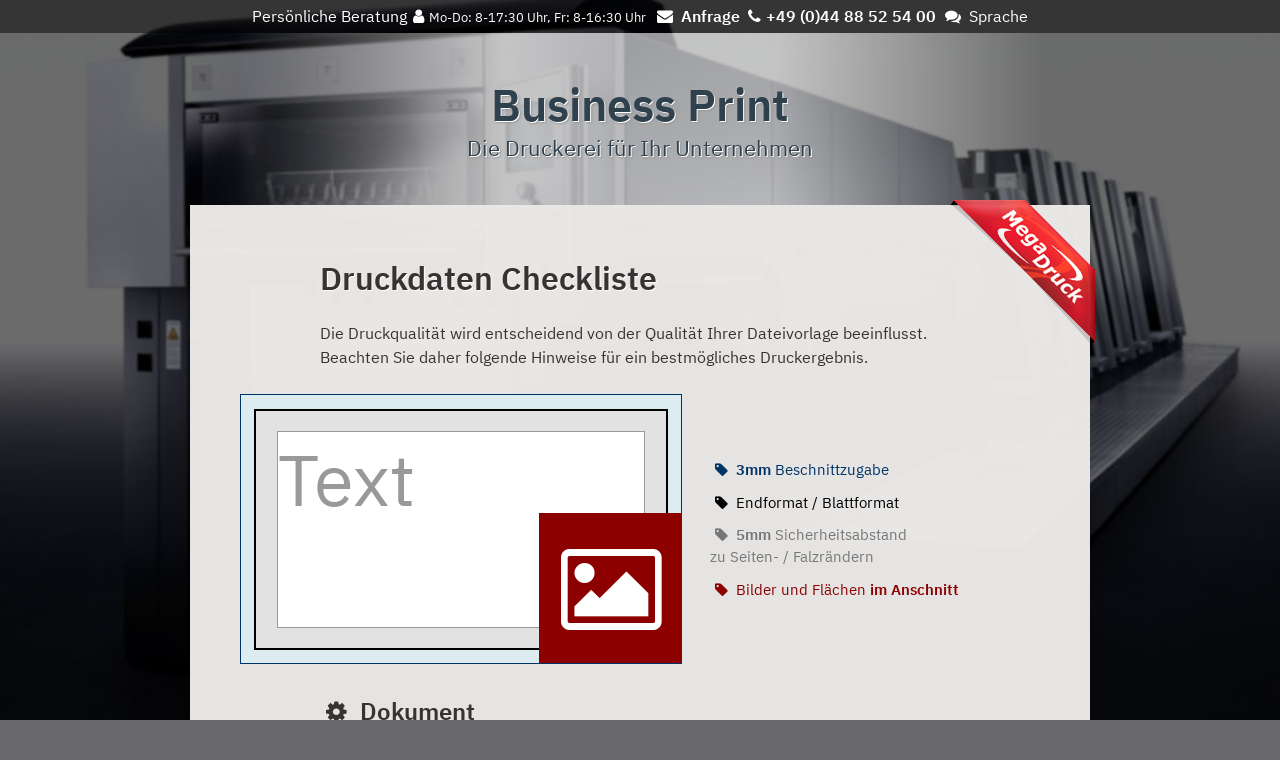

--- FILE ---
content_type: text/html; charset=UTF-8
request_url: https://www.business-print.de/schreibtischunterlagen_details_1009.html
body_size: 3565
content:
<!DOCTYPE html>
<html lang="de">
<head>
<title>Schreibtischunterlagen Druckdaten Checkliste </title>
<meta charset="utf-8" />
<meta property="og:site_name" content="Business Print · MegaDruck.de Produktions- und Vertriebs GmbH" />
<meta name="description" content="Schreibtischunterlagen Druckdaten Checkliste &#10059; Persönliche Beratung &#10059; Große Auswahl &#10059; Günstige Preise &#10059; Professionelle Datenprüfung &#10059; Express-Service &#10059; Einfach bestellen ohne Registrierung &#10059; Online-Shop für Geschäftsdrucksachen" />
<meta name="keywords" content="Schreibtischblock, Schreibtischauflage, Werbeblock, Schreibunterlage, Geschäftsausstattung, Blöcke, Offsetdruck, Druckdaten, Checkliste" />
<meta name="apple-mobile-web-app-capable" content="yes" />
<meta name="apple-mobile-web-app-status-bar-style" content="black" />
<meta name="theme-color" content="#30414e" />
<meta name="viewport" content="width=device-width, initial-scale=1" />
<meta name="generator" content="Online Produkt Konfigurator ~ www.studio-philip-simon.de" />
<link rel="icon" type="image/x-icon" href="store/online-offset-druckerei/img/favicon.ico" />
<link rel="apple-touch-icon" href="store/online-offset-druckerei/img/ios_button.png" />
<link rel="apple-touch-startup-image" href="store/online-offset-druckerei/img/ios_start.jpg" />
<link rel="stylesheet" type="text/css" href="css/css_online-offset-druckerei_2021.php" />
<script src="js/js_620.php"></script>
</head>

<body>
<div id="contact_bar"> Persönliche Beratung<i class="icon-user"></i><small>Mo-Do: 8-17:30 Uhr, Fr: 8-16:30 Uhr</small> &nbsp;<a href="druckerei_kontakt" title="Anfrage stellen / Rückruf anfordern " class="intern"><i class="icon-mail-alt"></i><b>&nbsp;Anfrage</b></a> <a href="tel:+49(0)4488525400"><i class="icon-phone"></i><b>+49 (0)44 88 52 54 00</b></a><div id="gtre"><span><i class="icon-chat"></i> &nbsp;Sprache</span></div>
</div>
<div id="page">
<div id="header">
 <div class="headnav">
	<a href="#" id="backlink" class="back" title="Zurück zum Shop"><i class="icon-left-circled"></i></a>
	<a href="druckerei_02_products" id="logo" title="Business Print · Die Druckerei für Ihr Unternehmen"><span>Business Print</span><span class="slogan">Die Druckerei für Ihr Unternehmen</span></a>
	<a href="#" id="infolink"><i class="icon-left-circled"></i></a>
 </div>
</div>
<div id="content"><div id="ribbon"> </div>
<div id="ajaxcontent"></div>
  <div id="startcontent"><div id="p_printdata" class="fr">
<h1>Druckdaten Checkliste</h1>
<p>Die Druckqualität wird entscheidend von der Qualität Ihrer Dateivorlage beeinflusst. Beachten Sie daher folgende Hinweise für ein bestmögliches Druckergebnis.</p>
<!-- <p align="center"><img src="img/content/druckvorlage.png" alt="Druckvorlage Abmessungen" /></p> -->
<div style="display: table; width:98%; max-width: 50rem; margin: auto; padding: 2vmin 0;">   
	<div style="display: table-cell; width: 55%;">   
		<div style="width: 100%; float: left; background: #DCECF0; border: 1px solid #003366; position: relative;">   
		<div style="-webkit-box-sizing: border-box; -moz-box-sizing: border-box; box-sizing: border-box; width: 94%; float: left; background: #e2e2e2; border: 2px solid #000; margin: 3%;">   
		<div style="font-size: 10vmin; /*line-height: 7vmin;*/ text-align: left; padding-bottom: 14vmin; background: #fff; border: 1px solid #999; margin: 5%; color: #999;">Text</div>
		</div>
		<div style="position: absolute; bottom: 0; right: 0; background: #8c0000; font-size: 13vmin; color: #fff; text-indent: -1.4vw; letter-spacing: -3vw; padding: 2vmin;"><i class="icon-picture"></i></div>
		</div>
		
	</div>
	<div style="display: table-cell; vertical-align: middle; font-size: 1.2em; font-size: calc(6pt + 1vmin);"><ul style=" list-style: none; margin:0; padding-left:2em;">
		<li style="color: #003366"><i class="icon-tag"></i> <b>3mm</b> Beschnittzugabe </li>
		<li style="color: #000000"><i class="icon-tag"></i> Endformat / Blattformat </li>
		<li style="color: #777777"><i class="icon-tag"></i> <b>5mm</b> Sicherheitsabstand <br />zu Seiten- / Falzrändern </li>
		<li style="color: #8c0000"><i class="icon-tag"></i> Bilder und Flächen <b>im Anschnitt</b></li>
		</ul>
	</div>
</div>

<h2><i class="icon-cog"></i> Dokument</h2>
<ul>
 <li><b>Keine Druck-, Schnitt- und Falzmarken</b></li>
 <li><a href="#" class="tt">Dokumentformat = bestelltes Format + Beschnittzugabe<span>z. B. Visitenkarte 85×55mm anlegen in 91×61mm</span></a></li>
 <li><a href="#" class="tt"><b>Beschnittzugabe 3mm</b> an jeder Seite<span>Dadurch werden beim Schneiden weiße Ränder von randlosen Elemente vermieden</span></a></li>
 <li><b>Sicherheitsabstand 5mm</b> von Inhalten (Text) zu Falz- und Seitenrändern</li>
 <li><a href="#" class="tt">Faltblätter und Klappkarten <b>im offenen Zustand </b>anlegen<span> z. B. 4 seitige Klappkarte = PDF 2 Seiten (außen / innen)</span></a></li> 
 <li><a href="#" class="tt">Broschüren als <b>Einzelseiten</b><span>Keine Doppelseiten oder ausgeschossene Druckbögen anlegen</span></a></li>
 <li><a href="#" class="tt">Passepartout-Ränder vermeiden oder wenn nötig, mit min. 5mm anlegen<span>Produktionsbedingte Schnitttoleranzen können zu einer ungleichen Randbreite führen</span></a></li>
 <li><i class="icon-magic"></i> <a href="http://www.philipsimon.net/druckdaten-in-3-schritten-erstellen-indesign-tutorial/33/" target="_blank"><b>InDesign Tutorial: In 3 Schritten perfekte Druckdaten erstellen</b></a></li>
 </ul>

<h2><i class="icon-sliders"></i> Farben</h2>
<ul>
 <li>Verwendetes <b>Farbprofil einbetten</b></li>
 <li><b>PSO Coated v3</b> als produktionssicheres Ausgabeprofil wählen <br /> Download unter <a href="http://www.eci.org/de/downloads" target="_blank">www.eci.org</a></li> 
 <li><a href="#" class="tt"><b>RGB Daten</b> sind möglich, werden vor dem Druck aber umgewandelt<span>Hierbei kann es zu Farbabweichungen kommen</span></a></li>
 <li><b>Keine gemischten Farbräume</b> in einem Dokument</li>
 <li><b>Sonderfarben</b> in Prozessfarben umwandeln, falls kein Sonderfarbdruck</li>
 <li><a href="#" class="tt">Schwarze/graue Objekte und Texte in <b>Reinschwarz</b> anlegen<span>z. B. C = 0, M = 0, Y = 0, K = 100, über die Ausgabevorschau von Acrobat überprüfen</span></a></li>
 <li><a href="#" class="tt"><b>Tiefschwarz</b> nur für Flächen, nicht für Texte oder Linien <span>z. B. C = 50, M = 50, Y = 50, K = 100</span></a></li>
 <li><a href="#" class="tt">SW-Bilder nur in <b>Graustufen</b> aufbauen<span>Beim farbigen Aufbau von Graustufenbildern kann es zum  Metamerieeffekt (Farbschimmer) kommen.</span></a></li>
 <li><a href="#" class="tt">Im Digitaldruck auf <b>einfarbige, große Flächen</b> verzichten<span>Diese können je nach Farbzusammensetzung (gerade Pastellfarben) wolkig / ungleichmäßig werden. Besser ist es, Flächen mit Strukturen zu versehen.</span></a></li>
 <li>Weitere Infos zum Thema <a href="druckerei_farbmanagement" rel="intern">Farbmanagement</a></li>
</ul>

<h2><i class="icon-file-pdf"></i> Dateiformat</h2>
<ul>
 <li>Ein korrekt erstelltes <b>PDF</b> bietet die sicherste Druckwiedergabe</li>
 <li><b>Keine offenen Daten</b> wie InDesign (.indd) oder QuarkXpress</li>
 <li><b>Keine Office Dokumente</b> wie doc oder ppt</li>
 </ul>
<h3>PDF</h3>
<ul>
 <li><b>PDF/X-4:2010</b> (PDF Version 1.6), kein PDF/A</li>
 <li><a href="#" class="tt"><b>Schriften einbetten</b> oder in Pfade umwandeln <span>Die Umwandlung in Pfade lässt sich in InDesign beim Export über die Transparenzreduzierung realisieren</span></a></li>
 <li><b>Mehrseitiges Dokument</b> anstatt Einzel-PDFs</li>
 <li>Bildauflösung optimal <b>300 ppi</b>, mindestens 150ppi</li>
 <li>Kein Kennwortschutz und keine Verschlüsselung</li>
 <li><a href="img/content/indesign.joboptions" target="_blank"><i class="icon-download"></i> Download Exportprofil InDesign</a></li>
</ul></div><a href="//www.business-print.de/schreibtischunterlagen-druckerei_1009.html" class="button"> Weiter zum Shop</a>	<div class="jsie"><noscript class="err_java">JavaScript ist in Ihrem Browser deaktiviert. Sie können den Shop nur mit Einschränkungen benutzen.</noscript><div class="ie6">Sie verwenden einen veralteten Browser. Die Darstellungsqualität ist daher eingeschränkt.</div></div>	</div>
<div class="clear"></div>
</div>
<div id="footer">
 <div class="navbar">
	<ul>
	  <li><a href="druckerei_feedback" title="2 Kundenbewertungen (5.0 von 5 Sternen)" class="intern"><i class="icon-star"></i>Bewertung</a></li>
	  <li><a href="druckerei_news" title="Aktuelle Nachrichten" class="intern"><i class="icon-news"></i>Aktuell</a></li>
	  <li><a href="druckerei_about" title="Unternehmen" class="intern"><i class="icon-user"></i>Unternehmen</a></li>
	  <li><a href="druckerei_agb" title="Allgemeine Geschäftsbedingungen" class="intern"><i class="icon-doc-text"></i>AGB</a></li>
	  <li><a href="druckerei_datenschutz" title="Datenschutzerklärung" class="intern"><i class="icon-lock"></i>Datenschutz</a></li>
	  <li><a href="druckerei_kontakt" title="Kontakt & Impressum" class="intern"><i class="icon-mail-alt"></i>Impressum</a></li>
	</ul>
 </div>
</div>
</div>
<a href="#" id="pt" title="0.0104"></a>
</body>
</html>

--- FILE ---
content_type: text/css;charset=UTF-8
request_url: https://www.business-print.de/css/css_online-offset-druckerei_2021.php
body_size: 8943
content:
@charset "UTF-8";@font-face{font-family:'Kaushan Script';font-style:normal;font-weight:400;font-display:swap;src:url('fonts/kaushan-script-v6-latin-regular.eot');src:local('Kaushan Script'),local('KaushanScript-Regular'),url('fonts/kaushan-script-v6-latin-regular.eot?#iefix') format('embedded-opentype'),url('fonts/kaushan-script-v6-latin-regular.woff2') format('woff2'),url('fonts/kaushan-script-v6-latin-regular.woff') format('woff'),url('fonts/kaushan-script-v6-latin-regular.ttf') format('truetype'),url('fonts/kaushan-script-v6-latin-regular.svg#KaushanScript') format('svg')}@font-face{font-family:'Source Sans Pro';font-style:normal;font-weight:400;font-display:swap;src:url('fonts/source-sans-pro-v11-latin-regular.eot');src:local('Source Sans Pro Regular'),local('SourceSansPro-Regular'),url('fonts/source-sans-pro-v11-latin-regular.eot?#iefix') format('embedded-opentype'),url('fonts/source-sans-pro-v11-latin-regular.woff2') format('woff2'),url('fonts/source-sans-pro-v11-latin-regular.woff') format('woff'),url('fonts/source-sans-pro-v11-latin-regular.ttf') format('truetype'),url('fonts/source-sans-pro-v11-latin-regular.svg#SourceSansPro') format('svg')}@font-face{font-family:'Source Sans Pro';font-style:normal;font-weight:700;font-display:swap;src:url('fonts/source-sans-pro-v11-latin-700.eot');src:local('Source Sans Pro Bold'),local('SourceSansPro-Bold'),url('fonts/source-sans-pro-v11-latin-700.eot?#iefix') format('embedded-opentype'),url('fonts/source-sans-pro-v11-latin-700.woff2') format('woff2'),url('fonts/source-sans-pro-v11-latin-700.woff') format('woff'),url('fonts/source-sans-pro-v11-latin-700.ttf') format('truetype'),url('fonts/source-sans-pro-v11-latin-700.svg#SourceSansPro') format('svg')}@font-face{font-family:'IBM Plex Sans';font-style:normal;font-weight:400;font-display:swap;src:url('fonts/ibm-plex-sans-v2-latin-regular.eot');src:local('IBM Plex Sans'),local('IBMPlexSans'),url('fonts/ibm-plex-sans-v2-latin-regular.eot?#iefix') format('embedded-opentype'),url('fonts/ibm-plex-sans-v2-latin-regular.woff2') format('woff2'),url('fonts/ibm-plex-sans-v2-latin-regular.woff') format('woff'),url('fonts/ibm-plex-sans-v2-latin-regular.ttf') format('truetype'),url('fonts/ibm-plex-sans-v2-latin-regular.svg#IBMPlexSans') format('svg')}@font-face{font-family:'IBM Plex Sans';font-style:normal;font-weight:600;font-display:swap;src:url('fonts/ibm-plex-sans-v2-latin-600.eot');src:local('IBM Plex Sans SemiBold'),local('IBMPlexSans-SemiBold'),url('fonts/ibm-plex-sans-v2-latin-600.eot?#iefix') format('embedded-opentype'),url('fonts/ibm-plex-sans-v2-latin-600.woff2') format('woff2'),url('fonts/ibm-plex-sans-v2-latin-600.woff') format('woff'),url('fonts/ibm-plex-sans-v2-latin-600.ttf') format('truetype'),url('fonts/ibm-plex-sans-v2-latin-600.svg#IBMPlexSans') format('svg')}@font-face{font-family:'Merienda';font-style:normal;font-weight:400;font-display:swap;src:url('fonts/merienda-v5-latin-regular.eot');src:local('Merienda'),local('Merienda-Regular_0_wt'),url('fonts/merienda-v5-latin-regular.eot?#iefix') format('embedded-opentype'),url('fonts/merienda-v5-latin-regular.woff2') format('woff2'),url('fonts/merienda-v5-latin-regular.woff') format('woff'),url('fonts/merienda-v5-latin-regular.ttf') format('truetype'),url('fonts/merienda-v5-latin-regular.svg#Merienda') format('svg')}@font-face{font-family:'Lato';font-style:normal;font-weight:400;font-display:swap;src:url('fonts/lato-v14-latin-regular.eot');src:local('Lato Regular'),local('Lato-Regular'),url('fonts/lato-v14-latin-regular.eot?#iefix') format('embedded-opentype'),url('fonts/lato-v14-latin-regular.woff2') format('woff2'),url('fonts/lato-v14-latin-regular.woff') format('woff'),url('fonts/lato-v14-latin-regular.ttf') format('truetype'),url('fonts/lato-v14-latin-regular.svg#Lato') format('svg')}@font-face{font-family:'Lato';font-style:normal;font-weight:700;font-display:swap;src:url('fonts/lato-v14-latin-700.eot');src:local('Lato Bold'),local('Lato-Bold'),url('fonts/lato-v14-latin-700.eot?#iefix') format('embedded-opentype'),url('fonts/lato-v14-latin-700.woff2') format('woff2'),url('fonts/lato-v14-latin-700.woff') format('woff'),url('fonts/lato-v14-latin-700.ttf') format('truetype'),url('fonts/lato-v14-latin-700.svg#Lato') format('svg')}@font-face{font-family:'Proza Libre';font-style:normal;font-weight:400;font-display:swap;src:url('fonts/proza-libre-v2-latin-regular.eot');src:local('Proza Libre'),local('ProzaLibre-Regular'),url('fonts/proza-libre-v2-latin-regular.eot?#iefix') format('embedded-opentype'),url('fonts/proza-libre-v2-latin-regular.woff2') format('woff2'),url('fonts/proza-libre-v2-latin-regular.woff') format('woff'),url('fonts/proza-libre-v2-latin-regular.ttf') format('truetype'),url('fonts/proza-libre-v2-latin-regular.svg#ProzaLibre') format('svg')}@font-face{font-family:'Proza Libre';font-style:normal;font-weight:600;font-display:swap;src:url('fonts/proza-libre-v2-latin-600.eot');src:local('Proza Libre SemiBold'),local('ProzaLibre-SemiBold'),url('fonts/proza-libre-v2-latin-600.eot?#iefix') format('embedded-opentype'),url('fonts/proza-libre-v2-latin-600.woff2') format('woff2'),url('fonts/proza-libre-v2-latin-600.woff') format('woff'),url('fonts/proza-libre-v2-latin-600.ttf') format('truetype'),url('fonts/proza-libre-v2-latin-600.svg#ProzaLibre') format('svg')}@font-face{font-family:'fontello';src:url('fonts/fontello.eot');src:url('fonts/fontello.eot#iefix') format('embedded-opentype'),url('fonts/fontello.woff2') format('woff2'),url('fonts/fontello.woff') format('woff'),url('fonts/fontello.ttf') format('truetype'),url('fonts/fontello.svg#fontello') format('svg');font-weight:normal;font-style:normal;font-display:swap}[class^="icon-"]:before,[class*=" icon-"]:before{font-family:"fontello";font-style:normal;font-weight:normal;speak:none;display:inline-block;text-decoration:inherit;width:1em;margin-right:.2em;text-align:center;font-variant:normal;text-transform:none;line-height:1em;margin-left:.2em;-webkit-font-smoothing:antialiased;-moz-osx-font-smoothing:grayscale}.icon-search:before{content:'\e800'}.icon-star:before{content:'\e801'}.icon-picture:before{content:'\e802'}.icon-phone:before{content:'\e803'}.icon-attention:before{content:'\e804'}.icon-cancel:before{content:'\e805'}.icon-info-circled:before{content:'\e806'}.icon-truck:before{content:'\e807'}.icon-home:before{content:'\e808'}.icon-upload:before{content:'\e809'}.icon-chat:before{content:'\e80a'}.icon-check:before{content:'\e80b'}.icon-lock:before{content:'\e80c'}.icon-tag:before{content:'\e80d'}.icon-print:before{content:'\e80e'}.icon-basket:before{content:'\e80f'}.icon-link:before{content:'\e810'}.icon-user:before{content:'\e811'}.icon-th-list:before{content:'\e812'}.icon-ok:before{content:'\e813'}.icon-download:before{content:'\e814'}.icon-cog:before{content:'\e815'}.icon-login:before{content:'\e816'}.icon-logout:before{content:'\e817'}.icon-clock:before{content:'\e818'}.icon-left-big:before{content:'\e819'}.icon-right-big:before{content:'\e81a'}.icon-credit-card:before{content:'\e81b'}.icon-road:before{content:'\e81c'}.icon-gift:before{content:'\e81d'}.icon-users:before{content:'\e81e'}.icon-link-ext:before{content:'\f08e'}.icon-twitter:before{content:'\f099'}.icon-rss:before{content:'\f09e'}.icon-news:before{content:'\f09e'}.icon-left-circled:before{content:'\f0a8'}.icon-right-circled:before{content:'\f0a9'}.icon-table:before{content:'\f0ce'}.icon-magic:before{content:'\f0d0'}.icon-mail-alt:before{content:'\f0e0'}.icon-doc-text:before{content:'\f0f6'}.icon-building:before{content:'\f0f7'}.icon-help:before{content:'\f128'}.icon-attention-alt:before{content:'\f12a'}.icon-shield:before{content:'\f132'}.icon-euro:before{content:'\f153'}.icon-doc-inv:before{content:'\f15b'}.icon-thumbs-up-alt:before{content:'\f164'}.icon-instagram:before{content:'\f16d'}.icon-graduation-cap:before{content:'\f19d'}.icon-file-pdf:before{content:'\f1c1'}.icon-file-image:before{content:'\f1c5'}.icon-paper-plane:before{content:'\f1d8'}.icon-sliders:before{content:'\f1de'}.icon-calc:before{content:'\f1ec'}.icon-paypal:before{content:'\f1ed'}.icon-brush:before{content:'\f1fc'}.icon-whatsapp:before{content:'\f232'}.icon-balance-scale:before{content:'\f24e'}.icon-industry:before{content:'\f275'}.icon-commenting-o:before{content:'\f27b'}.icon-credit-card-alt:before{content:'\f283'}.icon-handshake-o:before{content:'\f2b5'}@media all{*{margin:0;padding:0;border:0}html{font-size:101%;font-size:97%;height:100%;background-color:#6A6A6C;background-size:cover;-webkit-background-size:cover;-moz-background-size:cover;-o-background-size:cover;background-repeat:no-repeat;background-position:center center;background-attachment:fixed;background-image:url(../store/online-offset-druckerei/img/bg.jpg)}body{margin:0;padding:0;border:0}#contact_bar{clear:both;text-align:center;background:#000;background:rgba(0,0,0,.5);color:#fff;padding:.4em}#contact_bar a{text-decoration:none;color:#fff;white-space:nowrap}#page{position:relative;margin:auto;width:590px;width:80vw;max-width:900px;min-width:590px;border:0;display:block;overflow:visible;margin-bottom:4em}#header{width:100%;float:left;display:block;overflow:hidden;background-image:linear-gradient(90deg,rgba(255,255,255,0) 5%,rgba(255,255,255,.6) 35%,rgba(255,255,255,.6) 65%,rgba(255,255,255,0) 95%);background-repeat:no-repeat;background-position:center}.headnav{display:table;width:100%}.headnav a{text-decoration:none;display:table-cell;vertical-align:middle;text-align:center;padding:1.5em 0;background-repeat:no-repeat;background-position:center center;background-color:transparent}#infolink,#backlink{color:transparent;font-size:2.5em}#backlink.on{color:#30414e;color:#fff;text-shadow:1px 1px 10px #000}#logo{width:100%}#logo span{margin-top:0 !important;font-size:2.8em;font-weight:bold;text-align:center;text-shadow:0 0 7px #fff;text-shadow:1px 1px 0 #fff,2px 2px 2px #999;display:block;color:#30414e}#logo span.slogan{font-size:1.4em;font-weight:normal}#content{padding:20px;clear:both;background:#EEECEA;background:rgba(238,236,234,.97)}#content p,#content table,#content ol,#content ul,#content h1,#content h2,#content h3,#content h4,#content h5,#p_kontakt form,#p_kontakt .button,#p_feedback,#checkout,#feed_add{max-width:40rem;margin-left:auto;margin-right:auto}#content h1{margin-top:1em}#ribbon{position:absolute;width:170px;height:170px;z-index:99;right:-5px;margin-top:-25px;background-image:url(../store/online-offset-druckerei/img/ribbon.png);background-position:top;background-repeat:no-repeat;background-image:};#footer{display:block;width:100%}#pt{position:absolute;top:0;right:0;display:block;width:20px;height:20px;cursor:default}img.left{float:left;margin-right:20px;margin-bottom:10px}img.right{float:right;margin-bottom:20px;margin-left:20px}a img{border:0}img.full{width:100%}.fr img.full{margin:1rem 0}h1,h2,h3,h4,p,li{margin:.7em 0}h1{text-shadow:1px 1px #fff}h1{font-size:2em;font-style:normal;margin-top:0}h2{margin:.7em 0 .3em 0}h2 a{text-decoration:none}p,li{line-height:1.5em}p.right{text-align:right}.err{display:block;float:left;color:#b00}h1,h3,.err,.b,.linktipp a{font-weight:bold}td{padding:5px}a:link,a:active,a:visited,a:hover,a:active,a:focus{outline:none}ol,ul{display:block;padding-left:2.5em;margin-top:0}ol{list-style-type:decimal}ul{list-style-type:disk;list-style-type:"▸ "}body,legend,form h1,input,select,optgroup,textarea{font-family:"IBM Plex Sans","Trebuchet MS",Helvetica,Arial,sans-serif}a,a:visited,body{color:#373332}.navbar ul li a,.bx-wrapper .bx-pager.bx-default-pager a,a#comparison.button,#changeorder{background:#0000001f !important;color:#373332 !important}.navbar ul li a:hover,.bx-wrapper .bx-pager.bx-default-pager a:hover,ul#splist li a:hover,a#comparison.button:hover,#changeorder:hover{background:#ffffffab !important;color:#30414e !important}.navbar ul li a:focus,.navbar ul li a:active,.bx-wrapper .bx-pager.bx-default-pager a.active{background:#a6a6a4 !important}.button,.button:focus,.navbar a:hover [class^="icon-"]:before,.navbar ul li a:hover .i18{background-color:#30414e}.prabatt,.pstueck,.psumme,.button{appearance:none;border-radius:.3em;background-image:linear-gradient(rgba(255,255,255,.1),rgba(0,0,0,.1))}#preis{padding-top:1em}#prices{margin:0}.preise{text-align:right}.pad .clear.preise{margin-top:15px}.prabatt{background-color:#ff0000;width:100%;float:left;color:#fff;margin-bottom:.7em}.pstueck{border:1px solid #30414e;background-color:#fff;color:#30414e}.psumme{border:1px solid #30414e;background-color:#30414e;color:#fff}.linktipp{background-color:#fff;border:1px solid #30414e;width:100%;margin:.5em 0;padding:.5em 0;text-align:center;line-height:1.5em;float:left;box-sizing:border-box}{font-weight:bold}.linktipp p{margin:0}.close{margin-top:1em;color:#30414e}.close::before{float:left;font-family:"fontello";content:"\e804";padding-left:1em}#prabatt,#pstueck,#psumme{font-size:2.2em;font-weight:bold;display:block;white-space:nowrap}.pinfo{color:#373332;font-size:.9em;padding-top:5px}.price{font-size:2em;color:#30414e;font-weight:bold}.pnetto span{font-weight:bold;font-size:1.2em;display:block;white-space:nowrap}.pnetto,.netto{display:block}.netto,.netto span{color:#949493}#psumme,#pstueck{font-weight:normal}.pnetto span{font-size:2em}.netto,.netto span{color:#30414e;font-weight:bold}#intc span.fr{display:block;border:1px solid #999;padding:5px;background-color:#fff;margin:1em 0}#intc h2{text-align:right;max-width:none}h1.item{margin:0;padding:0;font-size:1.3em;font-style:normal;font-weight:normal;overflow:hidden;text-shadow:none;background:#fff;text-decoration:none;white-space:nowrap;max-width:none !important;text-align:left !important}h1.item img{width:9.5vw;max-width:50px;vertical-align:middle}h1.item span{display:inline-block;position:relative;bottom:-.15em;padding:0 .6em}h1.item span b{color:#30414e}a#sap{text-decoration:none;color:#949493}a#sap:hover{color:#30414e}fieldset{clear:both;border:1px solid #fff;margin-top:1em;padding:.5em;padding-top:0;background-color:#F2F1EE}#calc{margin:0 0 1em 0;padding:0;border:0;background-color:transparent}legend{font-size:1.4em;font-weight:normal;padding:.2em .5em .2em 0;background-color:#fff}legend b{margin-right:.5em;padding:.4em .5em;background-color:#30414e;color:#fff}fieldset label{padding-top:.4em}fieldset div{width:100%;overflow:hidden}fieldset p,fieldset h4{margin-bottom:0;max-width:none !important}fieldset div{margin-top:.7em}fieldset div.rate div{width:auto;margin-top:0}fieldset input,fieldset textarea,fieldset select{width:100%;font-size:1em;padding:.4em 0;border:none #666;background:#fff;color:#373332}fieldset input,fieldset textarea{padding-left:3px;margin-right:-3px}fieldset textarea{overflow:auto}input:focus,select:focus,textarea:focus{background-color:#FFFFE1}fieldset label input{width:auto;vertical-align:middle;margin:0;background:none}fieldset input[type=checkbox]{width:1.7em;height:1.7em;margin-right:5px;padding-right:5px}fieldset div.order{background-color:#fff}.button,.button:focus{width:100%;margin-top:1em;font-size:1.3em;font-weight:bold;text-shadow:1px 1px 0 #000;border:none;text-align:center;text-decoration:none;padding:.3em 0;display:block;cursor:pointer;color:#fff !important}.button:hover{background-image:linear-gradient( rgba(0,0,0,.1),rgba(255,255,255,.2))}#checkprices{margin-top:0;margin-bottom:.5em}optgroup{padding:1px;font-style:normal;font-weight:bold !important}optgroup option{padding-left:1.5em}span.hl{display:block;margin:2em 0}span.hl h4{border-bottom:1px dotted #999999}span.big,#userformat span.crf{font-size:2.5em;line-height:1.5em}span.big input,#userformat span.crf input{font-weight:bold;text-align:center;padding:.2em 0}#calc div.order{width:100%;text-align:center;font-size:.9em;clear:both;background:transparent;display:flex;flex-wrap:wrap}#calc div.order a{padding-bottom:4px}#calc div.order a img{margin-bottom:4px}a.ca{box-sizing:border-box;-moz-box-sizing:border-box;-webkit-box-sizing:border-box;width:25%;display:block;float:left;text-decoration:none;border:2px solid transparent;margin:0;text-align:center}div.i2 a.ca{width:50%}div.i3 a.ca{width:33.3%}div.i5 a.ca{width:20%}div.i6 a.ca{width:16.6%}a.ac{border-color:#30414e;background-color:#30414e;color:#fff}.navbar{overflow:hidden;line-height:0;margin:0;clear:both}.navbar ul{display:block;float:left;width:100%;max-width:none !important;padding:0;margin:0;display:flex;flex-wrap:wrap}.navbar ul li{display:inline;float:left;line-height:1em;list-style-type:none;margin:0;padding:0;text-align:center;flex-grow:1}.vier ul li{width:24.95%}.navbar ul li a{display:block;font-weight:bold;margin:0;margin-right:1px;padding:.7em 0;text-decoration:none;height:1em}.navbar ul li:last-child a{margin-right:-1px}.navbar [class^="icon-"]:before,.navbar [class*=" icon-"]:before{width:1.6em;height:1.6em;background-color:#373332;color:#fff;border-radius:1em;float:left;margin-top:-2px;margin-left:10px;margin-right:-10px;display:block;padding:0;font-size:.9em;line-height:1.65em}.i40{width:40px;height:30px;background-image:url(../img/icons_40_30.png);background-repeat:no-repeat;background-color:transparent;display:block;margin-bottom:5px}i.r1c1{background-position:0 0}i.r1c2{background-position:-40px 0}i.r1c3{background-position:-80px 0}i.r1c4{background-position:-120px 0}i.r1c5{background-position:-160px 0}i.r1c6{background-position:-200px 0}i.r2c1{background-position:0 -30px}i.r2c2{background-position:-40px -30px}i.r2c3{background-position:-80px -30px}i.r2c4{background-position:-120px -30px}i.r2c5{background-position:-160px -30px}i.r2c6{background-position:-200px -30px}i.r3c1{background-position:0 -60px}i.r3c2{background-position:-40px -60px}i.r3c3{background-position:-80px -60px}i.r3c4{background-position:-120px -60px}i.r3c5{background-position:-160px -60px}i.r3c6{background-position:-200px -60px}i.r4c1{background-position:0 -90px}i.r4c2{background-position:-40px -90px}i.r4c3{background-position:-80px -90px}i.r4c4{background-position:-120px -90px}i.r4c5{background-position:-160px -90px}i.r4c6{background-position:-200px -90px}#footer .navbar{background-color:rgba(238,236,234,.97)}#footer .navbar [class^="icon-"]:before,#footer .navbar .i18{float:none;margin:.3em auto}#footer .navbar ul li{}#footer .navbar ul li a{height:auto;font-size:.95em;font-weight:normal}a.top{text-decoration:none;width:100%;display:block;text-align:right;color:#949493;height:1.5em}a.tt{text-decoration:none}.c33l a.tt{width:93%;display:block;padding:0}a.tt:after{font-family:"fontello";content:"\e806";float:right;color:#949493;font-weight:normal;padding-top:.2em}a.tt:hover{cursor:help}a.tt:link span,a.tt:visited span{display:none}a.tt span{position:absolute;left:10px;right:10px;z-index:100;float:left;display:block;margin:22px 0 0 0;padding:15px;padding-right:30px;border:1px solid #666;text-align:left;font-weight:normal;box-shadow:0 0 5px #666;background:#fff;color:#373332}a.tt span:after{position:absolute;top:5px;right:5px;font-family:"fontello";content:"\e805"}a.tt.ta{font-weight:bold;color:#30414e}a.tt.ta:after{color:#30414e}.feed_l{float:left;width:25%}.feed_l i{font-family:"fontello";font-style:normal;font-weight:normal;speak:none}.feed_l [class^="icon-"]:before,.feed_l i{color:#30414e;margin-right:0}.feed_r{float:left;width:75%}.rating{width:auto;margin:0 auto;display:inline-block}.rating label{float:right;position:relative;width:3em;cursor:pointer}.rating label:before{content:"\2605";font-size:3em;color:#ccc;line-height:1em}.rating input{display:none}.rating input:checked ~ label:before,.rating:not(:checked)>label:hover:before,.rating:not(:checked)>label:hover ~ label:before{color:#30414e}.subcolumns{width:100%;overflow:hidden}.c50l,.c50pl,.c48l,.c25l,.c20l,.c33l,.c38l,.c66l,.c75l,.c62l,.c60l{float:left;overflow:visible}.c50r,.c50pr,.c48r,.c25r,.c20r,.c33r,.c38r,.c66r,.c75r,.c62r,.c60r,.crf{float:right;margin-left:-5px;overflow:visible}.c50pl,.c50pr{width:60px}.c20l,.c20r{width:20%}.c25l,.c25r{width:24.5%}.c33l,.c33r{width:33.333%}.c48l,.c48r{width:48%}.c50l,.c50r{width:50%}.c66l,.c66r,.crf{width:66.666%}.c75l,.c75r{width:75%}.c38l,.c38r{width:38.2%}.c62l,.c62r{width:61.8%}.c60l,.c60r{width:59%}.subc{padding:0 .5em}.subcl{padding:0 1em 0 0}.subcr{padding:0 0 0 1em}.pad{padding:.5em;display:block}.err_java,div.ie6{color:#d50000;margin-top:1em;font-weight:bold;display:block}div.ie6{display:none}* html div.ie6{display:block}#blog h1{font-weight:normal;border-bottom:1px solid #999;margin-bottom:.8em;font-size:1.5em}#blog h1 a{text-decoration:none}#blog h2,#blog h3,#blog h4{font-size:1.2em;font-weight:bold;border-bottom:none}#blog img{float:right;margin-left:30px;margin-bottom:20px;max-width:100%;height:auto}#blog img.aligncenter{float:none;margin-left:auto;margin-right:auto;margin-bottom:10px;text-align:center;display:block}#blog iframe{margin:auto;display:block}#blog div.wp-video,video{width:100% !important}#slides,#examples{margin:-20px;overflow:hidden;width:auto}#slides .slides_container{height:0}.slides_container div{overflow:hidden;position:relative;border:0;display:block}#slides .slides_container img{width:auto;float:right;margin-right:-1px}#slides .slides_container div{background:#fff}#examples img{width:100%}#examples h1{margin-top:.5em}#examples .scan_examples p{text-align:center;font-weight:bold;margin-bottom:1.5em}#examples h2,#examples h3,#examples p{padding:0 1em}#examples .slides_container div{background:none;height:auto}#examples .slides_container p{text-align:left;padding:0 1em}#slides .ct{overflow:visible;background:transparent !important;position:absolute;top:1em;left:1em}#slides h1,#slides h2,#slides h3{font-size:2em;padding:0;margin:0;border:none;color:#30414e;text-align:left}#slides h2{margin-top:.1em;font-size:1.4em}#slides h3{color:#BB0000;font-weight:bold}#slides p{font-size:1.2em;line-height:1.5em;position:absolute;bottom:0;left:1em}#slides i{color:#30414e}#slides p img{width:auto !important;float:none !important;vertical-align:middle;padding-right:.7em;padding-top:0;padding-bottom:.2em;height:1.2em !important}.center{text-align:center}.left{clear:both;float:left}div.right{clear:both;float:right}.clear{clear:both}.off{display:none}.on{display:block}ul.list{display:block;width:100%;max-width:none !important;padding:0;margin:0;line-height:0;clear:both;overflow:hidden;list-style-image:none !important;list-style-type:none !important}ul.list li{float:left;margin:0;padding:0;margin-bottom:1px;width:100%;position:relative;background-color:#fff;overflow:hidden}ul.list li a{display:block;text-decoration:none;font-weight:normal;overflow:hidden;width:100%;white-space:nowrap}ul.list li a img,ul.list li a div{display:inline-block;vertical-align:middle}ul.list li a div{line-height:2.5em;width:73%;overflow:hidden;white-space:nowrap}ul.list li a:after{color:#949493;font-family:"fontello";font-size:1.3em;display:block;position:absolute;top:15px;right:10px}ul.list li img{width:15vw;max-width:80px !important;z-index:50;margin-right:1vw}ul.list li h3{font-size:1.5em;margin:0;color:#30414e}ul.list li p{padding:0;margin:0;color:#949493}ul.list li p b{color:#373332}ul.list li a:hover,ul.list li a:hover:after,ul.list li a:hover h3{background:#30414e;color:#fff}ul.list li a:hover h3{font-size:1.9em}ul.list li a:hover p{display:none}ul.list li div div{position:absolute;right:0;top:0;padding:2px 5px;font-size:.9em;font-weight:normal;color:#949493}ul.list li.pl,ul#splist li.pl{background-color:#FBFAF4}ul.list li.pl a:after{content:"\f08e"}ul.list li i{display:none}ul.list li.divider{background:transparent;padding:2%;width:96%;text-align:center;color:#373332;font-weight:normal}.filterinput{font-size:1.2em;border:1px solid #333;width:100%;font-weight:bold;text-align:center}a#comparison{text-decoration:none;margin-top:0}a#comparison.button,#changeorder{color:#373332 !important;font-weight:normal;text-shadow:none}table.preise{width:100%;border-spacing:1px;padding:0;margin-bottom:.5em}.preise td,.preise th{padding:5px}.preise th{font-size:.9em;text-align:center}.preise tfoot th{text-align:right}.preise tbody tr{background:#FCFBFA}.preise tbody tr.odd{background:#EEEDEA}.preise tbody tr:hover{background:#DBDAD5}.preise tfoot th{border-top:1px solid #999;font-weight:normal}.preise td:hover{background:#C0BFB6}.preise td span{font-size:.9em;width:40%;float:left}.preise td a{text-decoration:none;display:block}ul#splist{display:none;max-width:none !important;padding:0;margin:0;margin-bottom:2em;line-height:0;clear:both;overflow:hidden;list-style-image:none !important;list-style-type:none !important}ul#splist li{float:left;border-bottom:1px solid #D5D4CE;width:50%;position:relative;overflow:hidden;padding:0;margin:0}ul#splist li img{width:25px;vertical-align:middle;margin-right:6px}ul#splist li a{text-decoration:none;display:block;height:auto;font-weight:normal;overflow:hidden;white-space:nowrap}ul#splist li h3{font-size:.95em;margin:0;font-weight:normal;padding:3px 0}ul#splist li.divider{background-color:#D5D4CE;display:block;width:100%;padding:7px 0;text-align:center;font-weight:normal;line-height:1em}ul#splist li div{display:none}#gtre,.goog-te-gadget{display:inline-block;text-indent:2pt;vertical-align:top}.goog-te-gadget-simple{background-color:transparent !important;border:none !important;font-size:1em !important}.goog-te-gadget-icon{background-image:url(../img/gtre.png) !important}#produkttabelle{display:none}#p_datenschutz h2{counter-increment:h2}#p_datenschutz h2::before{content:counter(h2) ". "}}@media only screen and (min-width:1080px){html{font-size:100%}#slides .ct,#slides p{left:8vmin}#content .navbar{width:38%;float:right;margin-top:1.6em}#content .navbar ul li,#calc2 .crf{width:100%}#content .navbar ul li a{margin:0 0 4px 0}#calc{clear:none;width:60%;float:left}#calc2{width:38%;font-size:95%;float:right}#checkprices{margin:.5em 0}#prices{margin-top:1em}#prabatt,#pstueck,#psumme{font-size:1.7em}ul.list li{width:50%}ul.list li a div{line-height:2em}ul.list li h3{font-size:1.2em}ul.list li a:hover h3{font-size:1.3em}ul.list li p{font-size:0.8em}}html{-webkit-text-size-adjust:none}#addToHomeScreen{z-index:9999;-webkit-user-select:none;-webkit-box-sizing:border-box;width:208px;font-size:13px;padding:10px;text-align:left;font-family:helvetica;background-image:-webkit-gradient(linear,0 0,0 100%,color-stop(0,#fff),color-stop(0.02,#eee),color-stop(0.98,#ccc),color-stop(1,#a3a3a3));border:1px solid #505050;-webkit-border-radius:8px;-webkit-background-clip:padding-box;color:#333;text-shadow:0 1px 0 rgba(255,255,255,0.75);line-height:130%;-webkit-box-shadow:0 0 4px rgba(0,0,0,0.5)}#addToHomeScreen.wide{width:240px}#addToHomeScreen .arrow{position:absolute;background-image:-webkit-gradient(linear,0 0,100% 100%,color-stop(0,rgba(204,204,204,0)),color-stop(0.4,rgba(204,204,204,0)),color-stop(0.4,#ccc));border-width:0 1px 1px 0;border-style:solid;border-color:#505050;width:16px;height:16px;-webkit-transform:rotateZ(45deg);bottom:-9px;left:50%;margin-left:-8px;-webkit-box-shadow:inset -1px -1px 0 #a9a9a9;-webkit-border-bottom-right-radius:2px}#addToHomeScreen.ipad .arrow{-webkit-transform:rotateZ(-135deg);background-image:-webkit-gradient(linear,0 0,100% 100%,color-stop(0,rgba(238,238,238,0)),color-stop(0.4,rgba(238,238,238,0)),color-stop(0.4,#eee));-webkit-box-shadow:inset -1px -1px 0 #fff;top:-9px;bottom:auto;left:50%}#addToHomeScreen .close{-webkit-box-sizing:border-box;position:absolute;right:2px;top:2px;width:14px;height:14px;line-height:10px;text-align:center;text-indent:1px;font-size:14px;-webkit-border-radius:7px;background:rgba(0,0,0,0.12);color:#707070;-webkit-box-shadow:0 1px 0 #fff;font-size:13px}#addToHomeScreen .plus{font-weight:bold;font-size:1.3em}#addToHomeScreen .share{display:inline-block;width:18px;height:15px;background-repeat:no-repeat;background-image:url([data-uri]);background-size:18px 15px;text-indent:-9999em;overflow:hidden}#addToHomeScreen .touchIcon{display:block;float:left;-webkit-border-radius:8px;-webkit-box-shadow:0 1px 3px rgba(0,0,0,0.5),inset 0 0 2px rgba(255,255,255,0.9);background-repeat:none;width:44px;height:44px;-webkit-background-size:44px 44px;margin:0 10px 5px 0;border:1px solid #333;-webkit-background-clip:padding-box}@media all and (-webkit-min-device-pixel-ratio:2){#addToHomeScreen .share{background-image:url([data-uri])}}.animate-spin{-moz-animation:spin 2s infinite linear;-o-animation:spin 2s infinite linear;-webkit-animation:spin 2s infinite linear;animation:spin 2s infinite linear;display:inline-block}@-moz-keyframes spin{0%{-moz-transform:rotate(0deg);-o-transform:rotate(0deg);-webkit-transform:rotate(0deg);transform:rotate(0deg)}100%{-moz-transform:rotate(359deg);-o-transform:rotate(359deg);-webkit-transform:rotate(359deg);transform:rotate(359deg)}}@-webkit-keyframes spin{0%{-moz-transform:rotate(0deg);-o-transform:rotate(0deg);-webkit-transform:rotate(0deg);transform:rotate(0deg)}100%{-moz-transform:rotate(359deg);-o-transform:rotate(359deg);-webkit-transform:rotate(359deg);transform:rotate(359deg)}}@-o-keyframes spin{0%{-moz-transform:rotate(0deg);-o-transform:rotate(0deg);-webkit-transform:rotate(0deg);transform:rotate(0deg)}100%{-moz-transform:rotate(359deg);-o-transform:rotate(359deg);-webkit-transform:rotate(359deg);transform:rotate(359deg)}}@-ms-keyframes spin{0%{-moz-transform:rotate(0deg);-o-transform:rotate(0deg);-webkit-transform:rotate(0deg);transform:rotate(0deg)}100%{-moz-transform:rotate(359deg);-o-transform:rotate(359deg);-webkit-transform:rotate(359deg);transform:rotate(359deg)}}@keyframes spin{0%{-moz-transform:rotate(0deg);-o-transform:rotate(0deg);-webkit-transform:rotate(0deg);transform:rotate(0deg)}100%{-moz-transform:rotate(359deg);-o-transform:rotate(359deg);-webkit-transform:rotate(359deg);transform:rotate(359deg)}}.bx-wrapper{position:relative;margin:0 auto 40px;padding:0;*zoom:1}.bx-wrapper .bx-viewport{-webkit-transform:translatez(0);-moz-transform:translatez(0);-ms-transform:translatez(0);-o-transform:translatez(0);transform:translatez(0)}.bx-wrapper .bx-pager,.bx-wrapper .bx-controls-auto{width:100%}.bx-wrapper .bx-loading{min-height:50px;background:url(bxslider/bx_loader.gif) center center no-repeat #fff;height:100%;width:100%;position:absolute;top:0;left:0;z-index:2000}.bx-wrapper .bx-pager{text-align:center;font-size:.85em;font-weight:bold;color:#666}.bx-wrapper .bx-pager .bx-pager-item,.bx-wrapper .bx-controls-auto .bx-controls-auto-item{display:inline-block;*zoom:1;*display:inline}.bx-wrapper .bx-pager.bx-default-pager a{background:#666;text-indent:-9999px;display:block;outline:0;width:30px;height:7px;margin:0 1px}.bx-wrapper .bx-pager.bx-default-pager a:hover,.bx-wrapper .bx-pager.bx-default-pager a.active{background:#000}.bx-wrapper .bx-prev{left:10px;background:url(bxslider/controls.png) no-repeat 0 -32px}.bx-wrapper .bx-next{right:10px;background:url(bxslider/controls.png) no-repeat -43px -32px}.bx-wrapper .bx-prev:hover{background-position:0 0}.bx-wrapper .bx-next:hover{background-position:-43px 0}.bx-wrapper .bx-controls-direction a{position:absolute;top:100%;margin-top:-16px;outline:0;width:32px;height:32px;text-indent:-9999px;z-index:9999}.bx-wrapper .bx-controls-direction a.disabled{display:none}.bx-wrapper .bx-controls-auto{text-align:center}.bx-wrapper .bx-controls-auto .bx-start{display:block;text-indent:-9999px;width:10px;height:11px;outline:0;background:url(bxslider/controls.png) -86px -11px no-repeat;margin:0 3px}.bx-wrapper .bx-controls-auto .bx-start:hover,.bx-wrapper .bx-controls-auto .bx-start.active{background-position:-86px 0}.bx-wrapper .bx-controls-auto .bx-stop{display:block;text-indent:-9999px;width:9px;height:11px;outline:0;background:url(bxslider/controls.png) -86px -44px no-repeat;margin:0 3px}.bx-wrapper .bx-controls-auto .bx-stop:hover,.bx-wrapper .bx-controls-auto .bx-stop.active{background-position:-86px -33px}.bx-wrapper .bx-controls.bx-has-controls-auto.bx-has-pager .bx-pager{text-align:left;width:80%}.bx-wrapper .bx-controls.bx-has-controls-auto.bx-has-pager .bx-controls-auto{right:0;width:35px}.bx-wrapper .bx-caption{position:absolute;bottom:0;left:0;background:#666\9;background:rgba(80,80,80,0.75);width:100%}.bx-wrapper .bx-caption span{color:#fff;font-family:Arial;display:block;font-size:.85em;padding:10px}@media only screen and (max-width:650px){html{-webkit-text-size-adjust:none;font-size:.9em;font-size:calc(8px + 1.2vw)}#slides,#header{font-size:2.6vw}html,#header{background-image:none !important}#pt,#logo span.slogan,label.blank,#ribbon{display:none !important}#page,#prices,fieldset div.order,.feed_l{width:100% !important;min-width:100% !important;max-width:100% !important}#logo span{text-shadow:none}.headnav a{padding:.5em 0}#page{margin-bottom:0}#content{padding:5px}#slides,#examples{margin:-5px}.bx-wrapper{margin-bottom:15px}ul.list li a div{width:90%}ul.list li h3{font-size:4.4vw}img{max-width:100%;height:auto}img.right,img.left{height:auto;margin-top:5px;max-width:35%}#blog img{margin-left:10px;margin-bottom:5px;height:auto;max-width:40%}#blog img.aligncenter{margin:0;max-width:100%;height:auto}.feed_r{width:93%;padding-left:7%}}@charset "UTF-8";@media all{#slides h1,#slides h2,#slides h3,#slides p,#slides i{color:#fff;text-shadow:none}#slides .bx-viewport,#slides .slides_container div{background:#30414e}#footer .navbar ul li:nth-child(2){display:none}}#footer .navbar ul li{width:20%}}